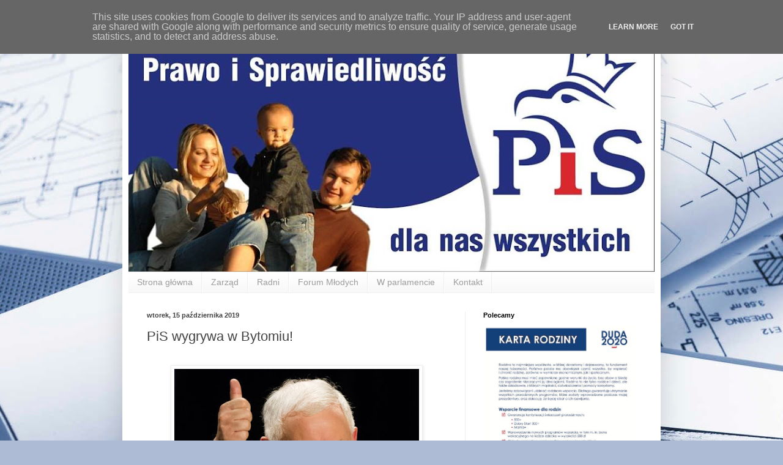

--- FILE ---
content_type: text/html; charset=UTF-8
request_url: http://www.pisbytom.pl/2019/10/pis-wygrywa-w-bytomiu.html
body_size: 10393
content:
<!DOCTYPE html>
<html class='v2' dir='ltr' lang='pl'>
<head>
<link href='https://www.blogger.com/static/v1/widgets/335934321-css_bundle_v2.css' rel='stylesheet' type='text/css'/>
<meta content='width=1100' name='viewport'/>
<meta content='text/html; charset=UTF-8' http-equiv='Content-Type'/>
<meta content='blogger' name='generator'/>
<link href='http://www.pisbytom.pl/favicon.ico' rel='icon' type='image/x-icon'/>
<link href='http://www.pisbytom.pl/2019/10/pis-wygrywa-w-bytomiu.html' rel='canonical'/>
<link rel="alternate" type="application/atom+xml" title="Komitet Miejski PiS w Bytomiu - Atom" href="http://www.pisbytom.pl/feeds/posts/default" />
<link rel="alternate" type="application/rss+xml" title="Komitet Miejski PiS w Bytomiu - RSS" href="http://www.pisbytom.pl/feeds/posts/default?alt=rss" />
<link rel="service.post" type="application/atom+xml" title="Komitet Miejski PiS w Bytomiu - Atom" href="https://www.blogger.com/feeds/8356494679284130053/posts/default" />

<link rel="alternate" type="application/atom+xml" title="Komitet Miejski PiS w Bytomiu - Atom" href="http://www.pisbytom.pl/feeds/4330077835650884426/comments/default" />
<!--Can't find substitution for tag [blog.ieCssRetrofitLinks]-->
<link href='https://blogger.googleusercontent.com/img/b/R29vZ2xl/AVvXsEjjtilmOIlFVHxtI3SyB8bq3uYmjYY3U5U2T8-Rg9XSac-srCAlr3pTDI7kIXDY5Wzaf8V82b8vQaR1N_lqEZ_ysOmqjkGPdV7T2MilsuUktjIrjzcgqBeFtmX6RzRSOHkkzu_lctHQ5Px6/s400/C8rktkpTURBXy8wYTI0ZTQ4MzU4NjRmZmEzMjdjMzRhYjMzOGQwZTJmZi5qcGeRkwIAzQHk.jpg' rel='image_src'/>
<meta content='http://www.pisbytom.pl/2019/10/pis-wygrywa-w-bytomiu.html' property='og:url'/>
<meta content='PiS wygrywa w Bytomiu!' property='og:title'/>
<meta content='      Prawo i Sprawiedliwość wygrywa wybory w Bytomiu.   ' property='og:description'/>
<meta content='https://blogger.googleusercontent.com/img/b/R29vZ2xl/AVvXsEjjtilmOIlFVHxtI3SyB8bq3uYmjYY3U5U2T8-Rg9XSac-srCAlr3pTDI7kIXDY5Wzaf8V82b8vQaR1N_lqEZ_ysOmqjkGPdV7T2MilsuUktjIrjzcgqBeFtmX6RzRSOHkkzu_lctHQ5Px6/w1200-h630-p-k-no-nu/C8rktkpTURBXy8wYTI0ZTQ4MzU4NjRmZmEzMjdjMzRhYjMzOGQwZTJmZi5qcGeRkwIAzQHk.jpg' property='og:image'/>
<title>Komitet Miejski PiS w Bytomiu: PiS wygrywa w Bytomiu!</title>
<style id='page-skin-1' type='text/css'><!--
/*
-----------------------------------------------
Blogger Template Style
Name:     Simple
Designer: Blogger
URL:      www.blogger.com
----------------------------------------------- */
/* Content
----------------------------------------------- */
body {
font: normal normal 12px Arial, Tahoma, Helvetica, FreeSans, sans-serif;
color: #424242;
background: #adbbd5 url(//themes.googleusercontent.com/image?id=1yCqzoXfTY3VhaTtS_2w31Trgk3LHk1kH1lSKIEivmW1OcaCeDlaGs_mBlO1T6KetEvus) no-repeat fixed top center /* Credit: mariusFM77 (http://www.istockphoto.com/googleimages.php?id=4940465&platform=blogger) */;
padding: 0 40px 40px 40px;
}
html body .region-inner {
min-width: 0;
max-width: 100%;
width: auto;
}
h2 {
font-size: 22px;
}
a:link {
text-decoration:none;
color: #2455c6;
}
a:visited {
text-decoration:none;
color: #8c8c8c;
}
a:hover {
text-decoration:underline;
color: #3a65ff;
}
.body-fauxcolumn-outer .fauxcolumn-inner {
background: transparent none repeat scroll top left;
_background-image: none;
}
.body-fauxcolumn-outer .cap-top {
position: absolute;
z-index: 1;
height: 400px;
width: 100%;
}
.body-fauxcolumn-outer .cap-top .cap-left {
width: 100%;
background: transparent none repeat-x scroll top left;
_background-image: none;
}
.content-outer {
-moz-box-shadow: 0 0 40px rgba(0, 0, 0, .15);
-webkit-box-shadow: 0 0 5px rgba(0, 0, 0, .15);
-goog-ms-box-shadow: 0 0 10px #333333;
box-shadow: 0 0 40px rgba(0, 0, 0, .15);
margin-bottom: 1px;
}
.content-inner {
padding: 10px 10px;
}
.content-inner {
background-color: #ffffff;
}
/* Header
----------------------------------------------- */
.header-outer {
background: transparent none repeat-x scroll 0 -400px;
_background-image: none;
}
.Header h1 {
font: normal normal 60px Arial, Tahoma, Helvetica, FreeSans, sans-serif;
color: #356cc4;
text-shadow: -1px -1px 1px rgba(0, 0, 0, .2);
}
.Header h1 a {
color: #356cc4;
}
.Header .description {
font-size: 140%;
color: #7c7c7c;
}
.header-inner .Header .titlewrapper {
padding: 22px 30px;
}
.header-inner .Header .descriptionwrapper {
padding: 0 30px;
}
/* Tabs
----------------------------------------------- */
.tabs-inner .section:first-child {
border-top: 1px solid #efefef;
}
.tabs-inner .section:first-child ul {
margin-top: -1px;
border-top: 1px solid #efefef;
border-left: 0 solid #efefef;
border-right: 0 solid #efefef;
}
.tabs-inner .widget ul {
background: #f6f6f6 url(https://resources.blogblog.com/blogblog/data/1kt/simple/gradients_light.png) repeat-x scroll 0 -800px;
_background-image: none;
border-bottom: 1px solid #efefef;
margin-top: 0;
margin-left: -30px;
margin-right: -30px;
}
.tabs-inner .widget li a {
display: inline-block;
padding: .6em 1em;
font: normal normal 14px Arial, Tahoma, Helvetica, FreeSans, sans-serif;
color: #9c9c9c;
border-left: 1px solid #ffffff;
border-right: 1px solid #efefef;
}
.tabs-inner .widget li:first-child a {
border-left: none;
}
.tabs-inner .widget li.selected a, .tabs-inner .widget li a:hover {
color: #000000;
background-color: #efefef;
text-decoration: none;
}
/* Columns
----------------------------------------------- */
.main-outer {
border-top: 0 solid #efefef;
}
.fauxcolumn-left-outer .fauxcolumn-inner {
border-right: 1px solid #efefef;
}
.fauxcolumn-right-outer .fauxcolumn-inner {
border-left: 1px solid #efefef;
}
/* Headings
----------------------------------------------- */
div.widget > h2,
div.widget h2.title {
margin: 0 0 1em 0;
font: normal bold 11px Arial, Tahoma, Helvetica, FreeSans, sans-serif;
color: #000000;
}
/* Widgets
----------------------------------------------- */
.widget .zippy {
color: #9c9c9c;
text-shadow: 2px 2px 1px rgba(0, 0, 0, .1);
}
.widget .popular-posts ul {
list-style: none;
}
/* Posts
----------------------------------------------- */
h2.date-header {
font: normal bold 11px Arial, Tahoma, Helvetica, FreeSans, sans-serif;
}
.date-header span {
background-color: transparent;
color: #424242;
padding: inherit;
letter-spacing: inherit;
margin: inherit;
}
.main-inner {
padding-top: 30px;
padding-bottom: 30px;
}
.main-inner .column-center-inner {
padding: 0 15px;
}
.main-inner .column-center-inner .section {
margin: 0 15px;
}
.post {
margin: 0 0 25px 0;
}
h3.post-title, .comments h4 {
font: normal normal 22px Arial, Tahoma, Helvetica, FreeSans, sans-serif;
margin: .75em 0 0;
}
.post-body {
font-size: 110%;
line-height: 1.4;
position: relative;
}
.post-body img, .post-body .tr-caption-container, .Profile img, .Image img,
.BlogList .item-thumbnail img {
padding: 2px;
background: #ffffff;
border: 1px solid #efefef;
-moz-box-shadow: 1px 1px 5px rgba(0, 0, 0, .1);
-webkit-box-shadow: 1px 1px 5px rgba(0, 0, 0, .1);
box-shadow: 1px 1px 5px rgba(0, 0, 0, .1);
}
.post-body img, .post-body .tr-caption-container {
padding: 5px;
}
.post-body .tr-caption-container {
color: #424242;
}
.post-body .tr-caption-container img {
padding: 0;
background: transparent;
border: none;
-moz-box-shadow: 0 0 0 rgba(0, 0, 0, .1);
-webkit-box-shadow: 0 0 0 rgba(0, 0, 0, .1);
box-shadow: 0 0 0 rgba(0, 0, 0, .1);
}
.post-header {
margin: 0 0 1.5em;
line-height: 1.6;
font-size: 90%;
}
.post-footer {
margin: 20px -2px 0;
padding: 5px 10px;
color: #6d6d6d;
background-color: #fafafa;
border-bottom: 1px solid #efefef;
line-height: 1.6;
font-size: 90%;
}
#comments .comment-author {
padding-top: 1.5em;
border-top: 1px solid #efefef;
background-position: 0 1.5em;
}
#comments .comment-author:first-child {
padding-top: 0;
border-top: none;
}
.avatar-image-container {
margin: .2em 0 0;
}
#comments .avatar-image-container img {
border: 1px solid #efefef;
}
/* Comments
----------------------------------------------- */
.comments .comments-content .icon.blog-author {
background-repeat: no-repeat;
background-image: url([data-uri]);
}
.comments .comments-content .loadmore a {
border-top: 1px solid #9c9c9c;
border-bottom: 1px solid #9c9c9c;
}
.comments .comment-thread.inline-thread {
background-color: #fafafa;
}
.comments .continue {
border-top: 2px solid #9c9c9c;
}
/* Accents
---------------------------------------------- */
.section-columns td.columns-cell {
border-left: 1px solid #efefef;
}
.blog-pager {
background: transparent none no-repeat scroll top center;
}
.blog-pager-older-link, .home-link,
.blog-pager-newer-link {
background-color: #ffffff;
padding: 5px;
}
.footer-outer {
border-top: 0 dashed #bbbbbb;
}
/* Mobile
----------------------------------------------- */
body.mobile  {
background-size: auto;
}
.mobile .body-fauxcolumn-outer {
background: transparent none repeat scroll top left;
}
.mobile .body-fauxcolumn-outer .cap-top {
background-size: 100% auto;
}
.mobile .content-outer {
-webkit-box-shadow: 0 0 3px rgba(0, 0, 0, .15);
box-shadow: 0 0 3px rgba(0, 0, 0, .15);
}
.mobile .tabs-inner .widget ul {
margin-left: 0;
margin-right: 0;
}
.mobile .post {
margin: 0;
}
.mobile .main-inner .column-center-inner .section {
margin: 0;
}
.mobile .date-header span {
padding: 0.1em 10px;
margin: 0 -10px;
}
.mobile h3.post-title {
margin: 0;
}
.mobile .blog-pager {
background: transparent none no-repeat scroll top center;
}
.mobile .footer-outer {
border-top: none;
}
.mobile .main-inner, .mobile .footer-inner {
background-color: #ffffff;
}
.mobile-index-contents {
color: #424242;
}
.mobile-link-button {
background-color: #2455c6;
}
.mobile-link-button a:link, .mobile-link-button a:visited {
color: #ffffff;
}
.mobile .tabs-inner .section:first-child {
border-top: none;
}
.mobile .tabs-inner .PageList .widget-content {
background-color: #efefef;
color: #000000;
border-top: 1px solid #efefef;
border-bottom: 1px solid #efefef;
}
.mobile .tabs-inner .PageList .widget-content .pagelist-arrow {
border-left: 1px solid #efefef;
}

--></style>
<style id='template-skin-1' type='text/css'><!--
body {
min-width: 880px;
}
.content-outer, .content-fauxcolumn-outer, .region-inner {
min-width: 880px;
max-width: 880px;
_width: 880px;
}
.main-inner .columns {
padding-left: 0;
padding-right: 310px;
}
.main-inner .fauxcolumn-center-outer {
left: 0;
right: 310px;
/* IE6 does not respect left and right together */
_width: expression(this.parentNode.offsetWidth -
parseInt("0") -
parseInt("310px") + 'px');
}
.main-inner .fauxcolumn-left-outer {
width: 0;
}
.main-inner .fauxcolumn-right-outer {
width: 310px;
}
.main-inner .column-left-outer {
width: 0;
right: 100%;
margin-left: -0;
}
.main-inner .column-right-outer {
width: 310px;
margin-right: -310px;
}
#layout {
min-width: 0;
}
#layout .content-outer {
min-width: 0;
width: 800px;
}
#layout .region-inner {
min-width: 0;
width: auto;
}
body#layout div.add_widget {
padding: 8px;
}
body#layout div.add_widget a {
margin-left: 32px;
}
--></style>
<style>
    body {background-image:url(\/\/themes.googleusercontent.com\/image?id=1yCqzoXfTY3VhaTtS_2w31Trgk3LHk1kH1lSKIEivmW1OcaCeDlaGs_mBlO1T6KetEvus);}
    
@media (max-width: 200px) { body {background-image:url(\/\/themes.googleusercontent.com\/image?id=1yCqzoXfTY3VhaTtS_2w31Trgk3LHk1kH1lSKIEivmW1OcaCeDlaGs_mBlO1T6KetEvus&options=w200);}}
@media (max-width: 400px) and (min-width: 201px) { body {background-image:url(\/\/themes.googleusercontent.com\/image?id=1yCqzoXfTY3VhaTtS_2w31Trgk3LHk1kH1lSKIEivmW1OcaCeDlaGs_mBlO1T6KetEvus&options=w400);}}
@media (max-width: 800px) and (min-width: 401px) { body {background-image:url(\/\/themes.googleusercontent.com\/image?id=1yCqzoXfTY3VhaTtS_2w31Trgk3LHk1kH1lSKIEivmW1OcaCeDlaGs_mBlO1T6KetEvus&options=w800);}}
@media (max-width: 1200px) and (min-width: 801px) { body {background-image:url(\/\/themes.googleusercontent.com\/image?id=1yCqzoXfTY3VhaTtS_2w31Trgk3LHk1kH1lSKIEivmW1OcaCeDlaGs_mBlO1T6KetEvus&options=w1200);}}
/* Last tag covers anything over one higher than the previous max-size cap. */
@media (min-width: 1201px) { body {background-image:url(\/\/themes.googleusercontent.com\/image?id=1yCqzoXfTY3VhaTtS_2w31Trgk3LHk1kH1lSKIEivmW1OcaCeDlaGs_mBlO1T6KetEvus&options=w1600);}}
  </style>
<link href='https://www.blogger.com/dyn-css/authorization.css?targetBlogID=8356494679284130053&amp;zx=e42bbd5a-6c7a-4935-8616-f6bd2a6294b1' media='none' onload='if(media!=&#39;all&#39;)media=&#39;all&#39;' rel='stylesheet'/><noscript><link href='https://www.blogger.com/dyn-css/authorization.css?targetBlogID=8356494679284130053&amp;zx=e42bbd5a-6c7a-4935-8616-f6bd2a6294b1' rel='stylesheet'/></noscript>
<meta name='google-adsense-platform-account' content='ca-host-pub-1556223355139109'/>
<meta name='google-adsense-platform-domain' content='blogspot.com'/>

<script type="text/javascript" language="javascript">
  // Supply ads personalization default for EEA readers
  // See https://www.blogger.com/go/adspersonalization
  adsbygoogle = window.adsbygoogle || [];
  if (typeof adsbygoogle.requestNonPersonalizedAds === 'undefined') {
    adsbygoogle.requestNonPersonalizedAds = 1;
  }
</script>


</head>
<body class='loading variant-pale'>
<div class='navbar no-items section' id='navbar' name='Pasek nawigacyjny'>
</div>
<div class='body-fauxcolumns'>
<div class='fauxcolumn-outer body-fauxcolumn-outer'>
<div class='cap-top'>
<div class='cap-left'></div>
<div class='cap-right'></div>
</div>
<div class='fauxborder-left'>
<div class='fauxborder-right'></div>
<div class='fauxcolumn-inner'>
</div>
</div>
<div class='cap-bottom'>
<div class='cap-left'></div>
<div class='cap-right'></div>
</div>
</div>
</div>
<div class='content'>
<div class='content-fauxcolumns'>
<div class='fauxcolumn-outer content-fauxcolumn-outer'>
<div class='cap-top'>
<div class='cap-left'></div>
<div class='cap-right'></div>
</div>
<div class='fauxborder-left'>
<div class='fauxborder-right'></div>
<div class='fauxcolumn-inner'>
</div>
</div>
<div class='cap-bottom'>
<div class='cap-left'></div>
<div class='cap-right'></div>
</div>
</div>
</div>
<div class='content-outer'>
<div class='content-cap-top cap-top'>
<div class='cap-left'></div>
<div class='cap-right'></div>
</div>
<div class='fauxborder-left content-fauxborder-left'>
<div class='fauxborder-right content-fauxborder-right'></div>
<div class='content-inner'>
<header>
<div class='header-outer'>
<div class='header-cap-top cap-top'>
<div class='cap-left'></div>
<div class='cap-right'></div>
</div>
<div class='fauxborder-left header-fauxborder-left'>
<div class='fauxborder-right header-fauxborder-right'></div>
<div class='region-inner header-inner'>
<div class='header section' id='header' name='Nagłówek'><div class='widget Header' data-version='1' id='Header1'>
<div id='header-inner'>
<a href='http://www.pisbytom.pl/' style='display: block'>
<img alt='Komitet Miejski PiS w Bytomiu' height='404px; ' id='Header1_headerimg' src='https://blogger.googleusercontent.com/img/b/R29vZ2xl/AVvXsEi1HeN89CeklMPCXJ78jL3zvH02QJhCthwMVFq3xdeoNcZLPBdDdeqhyphenhyphensMsM_75OeJnlG5OEWHMhzhPobikLkhzirTE0lOfldL_e-dtPCWQ3lijkB2YIfowMPSThNVj-SIDADG4RRzAuKWv/s860/beznazwy.png' style='display: block' width='860px; '/>
</a>
</div>
</div></div>
</div>
</div>
<div class='header-cap-bottom cap-bottom'>
<div class='cap-left'></div>
<div class='cap-right'></div>
</div>
</div>
</header>
<div class='tabs-outer'>
<div class='tabs-cap-top cap-top'>
<div class='cap-left'></div>
<div class='cap-right'></div>
</div>
<div class='fauxborder-left tabs-fauxborder-left'>
<div class='fauxborder-right tabs-fauxborder-right'></div>
<div class='region-inner tabs-inner'>
<div class='tabs section' id='crosscol' name='Wszystkie kolumny'><div class='widget LinkList' data-version='1' id='LinkList1'>
<h2>Menu</h2>
<div class='widget-content'>
<ul>
<li><a href='http://www.pisbytom.pl/'>Strona główna</a></li>
<li><a href='http://www.pisbytom.pl/p/zarzad-km-pis.html'>Zarząd</a></li>
<li><a href='http://www.pisbytom.pl/p/klub-radnych-pis.html'>Radni</a></li>
<li><a href='http://www.pisbytom.pl/p/forum-modych.html'>Forum Młodych</a></li>
<li><a href='http://www.sejm.pl/Sejm8.nsf/posel.xsp?id=371&type=A'>W parlamencie</a></li>
<li><a href='http://www.pisbytom.pl/p/kontakt.html'>Kontakt</a></li>
</ul>
<div class='clear'></div>
</div>
</div></div>
<div class='tabs no-items section' id='crosscol-overflow' name='Cross-Column 2'></div>
</div>
</div>
<div class='tabs-cap-bottom cap-bottom'>
<div class='cap-left'></div>
<div class='cap-right'></div>
</div>
</div>
<div class='main-outer'>
<div class='main-cap-top cap-top'>
<div class='cap-left'></div>
<div class='cap-right'></div>
</div>
<div class='fauxborder-left main-fauxborder-left'>
<div class='fauxborder-right main-fauxborder-right'></div>
<div class='region-inner main-inner'>
<div class='columns fauxcolumns'>
<div class='fauxcolumn-outer fauxcolumn-center-outer'>
<div class='cap-top'>
<div class='cap-left'></div>
<div class='cap-right'></div>
</div>
<div class='fauxborder-left'>
<div class='fauxborder-right'></div>
<div class='fauxcolumn-inner'>
</div>
</div>
<div class='cap-bottom'>
<div class='cap-left'></div>
<div class='cap-right'></div>
</div>
</div>
<div class='fauxcolumn-outer fauxcolumn-left-outer'>
<div class='cap-top'>
<div class='cap-left'></div>
<div class='cap-right'></div>
</div>
<div class='fauxborder-left'>
<div class='fauxborder-right'></div>
<div class='fauxcolumn-inner'>
</div>
</div>
<div class='cap-bottom'>
<div class='cap-left'></div>
<div class='cap-right'></div>
</div>
</div>
<div class='fauxcolumn-outer fauxcolumn-right-outer'>
<div class='cap-top'>
<div class='cap-left'></div>
<div class='cap-right'></div>
</div>
<div class='fauxborder-left'>
<div class='fauxborder-right'></div>
<div class='fauxcolumn-inner'>
</div>
</div>
<div class='cap-bottom'>
<div class='cap-left'></div>
<div class='cap-right'></div>
</div>
</div>
<!-- corrects IE6 width calculation -->
<div class='columns-inner'>
<div class='column-center-outer'>
<div class='column-center-inner'>
<div class='main section' id='main' name='Główny'><div class='widget Blog' data-version='1' id='Blog1'>
<div class='blog-posts hfeed'>

          <div class="date-outer">
        
<h2 class='date-header'><span>wtorek, 15 października 2019</span></h2>

          <div class="date-posts">
        
<div class='post-outer'>
<div class='post hentry uncustomized-post-template' itemprop='blogPost' itemscope='itemscope' itemtype='http://schema.org/BlogPosting'>
<meta content='https://blogger.googleusercontent.com/img/b/R29vZ2xl/AVvXsEjjtilmOIlFVHxtI3SyB8bq3uYmjYY3U5U2T8-Rg9XSac-srCAlr3pTDI7kIXDY5Wzaf8V82b8vQaR1N_lqEZ_ysOmqjkGPdV7T2MilsuUktjIrjzcgqBeFtmX6RzRSOHkkzu_lctHQ5Px6/s400/C8rktkpTURBXy8wYTI0ZTQ4MzU4NjRmZmEzMjdjMzRhYjMzOGQwZTJmZi5qcGeRkwIAzQHk.jpg' itemprop='image_url'/>
<meta content='8356494679284130053' itemprop='blogId'/>
<meta content='4330077835650884426' itemprop='postId'/>
<a name='4330077835650884426'></a>
<h3 class='post-title entry-title' itemprop='name'>
PiS wygrywa w Bytomiu!
</h3>
<div class='post-header'>
<div class='post-header-line-1'></div>
</div>
<div class='post-body entry-content' id='post-body-4330077835650884426' itemprop='description articleBody'>


<br />
<div class="separator" style="clear: both; text-align: center;">
<a href="https://blogger.googleusercontent.com/img/b/R29vZ2xl/AVvXsEjjtilmOIlFVHxtI3SyB8bq3uYmjYY3U5U2T8-Rg9XSac-srCAlr3pTDI7kIXDY5Wzaf8V82b8vQaR1N_lqEZ_ysOmqjkGPdV7T2MilsuUktjIrjzcgqBeFtmX6RzRSOHkkzu_lctHQ5Px6/s1600/C8rktkpTURBXy8wYTI0ZTQ4MzU4NjRmZmEzMjdjMzRhYjMzOGQwZTJmZi5qcGeRkwIAzQHk.jpg" imageanchor="1" style="margin-left: 1em; margin-right: 1em;"><img border="0" data-original-height="484" data-original-width="726" height="266" src="https://blogger.googleusercontent.com/img/b/R29vZ2xl/AVvXsEjjtilmOIlFVHxtI3SyB8bq3uYmjYY3U5U2T8-Rg9XSac-srCAlr3pTDI7kIXDY5Wzaf8V82b8vQaR1N_lqEZ_ysOmqjkGPdV7T2MilsuUktjIrjzcgqBeFtmX6RzRSOHkkzu_lctHQ5Px6/s400/C8rktkpTURBXy8wYTI0ZTQ4MzU4NjRmZmEzMjdjMzRhYjMzOGQwZTJmZi5qcGeRkwIAzQHk.jpg" width="400" /></a></div>
<div style="line-height: 115%; text-align: justify;">
<b style="mso-bidi-font-weight: normal;"><span style="font-family: &quot;Times New Roman&quot;,serif; font-size: 12.0pt; line-height: 115%;">Prawo i Sprawiedliwość wygrywa wybory
w Bytomiu.&nbsp;</span></b></div>
<a name="more"></a><br />
<div style="line-height: 115%; text-align: justify;">
<b style="mso-bidi-font-weight: normal;"><span style="font-family: &quot;Times New Roman&quot;,serif; font-size: 12.0pt; line-height: 115%;"><br /></span></b></div>
<br />
<div style="line-height: 115%; text-align: justify;">
<span style="font-family: &quot;Times New Roman&quot;,serif; font-size: 12.0pt; line-height: 115%;">Prawo
i Sprawiedliwość zdecydowanie wygrało wybory w Bytomiu. Na listę PiS swoje
głosy oddało niemal 26 tysięcy wyborców. Mandat poselski zdobył po raz kolejny Wojciech
Szarama, zdobywając w okręgu wyborczym ponad 16 tysięcy głosów.</span></div>
<div style="line-height: 115%; text-align: justify;">
<span style="font-family: &quot;Times New Roman&quot;,serif; font-size: 12.0pt; line-height: 115%;"><br /></span></div>
<br />
<div style="line-height: 115%; text-align: justify;">
<span style="font-family: &quot;Times New Roman&quot;,serif; font-size: 12.0pt; line-height: 115%;">Za
tak mocne wsparcie, wszystkim, którzy poparli Prawo i Sprawiedliwość serdecznie
dziękujemy!</span></div>
<br />
<div style="line-height: 115%; text-align: justify;">
<br /></div>
<br />
<div style="line-height: 115%; text-align: justify;">
<br /></div>
<br />
<div style="line-height: 115%; text-align: justify;">
<span style="font-family: &quot;Times New Roman&quot;,serif; font-size: 12.0pt; line-height: 115%;">Wyniki
wyborów do Sejmu w Bytomiu:</span></div>
<br />
<div style="line-height: 115%; text-align: justify;">
<span style="font-family: &quot;Times New Roman&quot;,serif; font-size: 12.0pt; line-height: 115%;">Prawo
i Sprawiedliwość: 39,00% (25 846 głosów)</span></div>
<br />
<div style="line-height: 115%; text-align: justify;">
<span style="font-family: &quot;Times New Roman&quot;,serif; font-size: 12.0pt; line-height: 115%;">Koalicja
Obywatelska: 29,20% (19 353 głosy)</span></div>
<br />
<div style="line-height: 115%; text-align: justify;">
<span style="font-family: &quot;Times New Roman&quot;,serif; font-size: 12.0pt; line-height: 115%;">Lewica:
15,60% (10 337 głosów)</span></div>
<br />
<div style="line-height: 115%; text-align: justify;">
<span style="font-family: &quot;Times New Roman&quot;,serif; font-size: 12.0pt; line-height: 115%;">Konfederacja:
6,89% (4 568 głosów)</span></div>
<br />
<div style="line-height: 115%; text-align: justify;">
<span style="font-family: &quot;Times New Roman&quot;,serif; font-size: 12.0pt; line-height: 115%;">Polskie
Stronnictwo Ludowe: 5,80% (3 841 głosów)</span></div>
<br />
<div style="line-height: 115%; text-align: justify;">
<span style="font-family: &quot;Times New Roman&quot;,serif; font-size: 12.0pt; line-height: 115%;">Bezpartyjni
i Samorządowcy: 3,51% (2 323 głosy)</span></div>
<b></b><i></i><u></u><sub></sub><sup></sup><strike></strike>
<div style='clear: both;'></div>
</div>
<div class='post-footer'>
<div class='post-footer-line post-footer-line-1'>
<span class='post-author vcard'>
</span>
<span class='post-timestamp'>
</span>
<span class='post-comment-link'>
</span>
<span class='post-icons'>
</span>
<div class='post-share-buttons goog-inline-block'>
<a class='goog-inline-block share-button sb-email' href='https://www.blogger.com/share-post.g?blogID=8356494679284130053&postID=4330077835650884426&target=email' target='_blank' title='Wyślij pocztą e-mail'><span class='share-button-link-text'>Wyślij pocztą e-mail</span></a><a class='goog-inline-block share-button sb-blog' href='https://www.blogger.com/share-post.g?blogID=8356494679284130053&postID=4330077835650884426&target=blog' onclick='window.open(this.href, "_blank", "height=270,width=475"); return false;' target='_blank' title='Wrzuć na bloga'><span class='share-button-link-text'>Wrzuć na bloga</span></a><a class='goog-inline-block share-button sb-twitter' href='https://www.blogger.com/share-post.g?blogID=8356494679284130053&postID=4330077835650884426&target=twitter' target='_blank' title='Udostępnij w X'><span class='share-button-link-text'>Udostępnij w X</span></a><a class='goog-inline-block share-button sb-facebook' href='https://www.blogger.com/share-post.g?blogID=8356494679284130053&postID=4330077835650884426&target=facebook' onclick='window.open(this.href, "_blank", "height=430,width=640"); return false;' target='_blank' title='Udostępnij w usłudze Facebook'><span class='share-button-link-text'>Udostępnij w usłudze Facebook</span></a><a class='goog-inline-block share-button sb-pinterest' href='https://www.blogger.com/share-post.g?blogID=8356494679284130053&postID=4330077835650884426&target=pinterest' target='_blank' title='Udostępnij w serwisie Pinterest'><span class='share-button-link-text'>Udostępnij w serwisie Pinterest</span></a>
</div>
</div>
<div class='post-footer-line post-footer-line-2'>
<span class='post-labels'>
</span>
</div>
<div class='post-footer-line post-footer-line-3'>
<span class='post-location'>
</span>
</div>
</div>
</div>
<div class='comments' id='comments'>
<a name='comments'></a>
</div>
</div>

        </div></div>
      
</div>
<div class='blog-pager' id='blog-pager'>
<span id='blog-pager-newer-link'>
<a class='blog-pager-newer-link' href='http://www.pisbytom.pl/2019/11/debata-polityczna.html' id='Blog1_blog-pager-newer-link' title='Nowszy post'>Nowszy post</a>
</span>
<span id='blog-pager-older-link'>
<a class='blog-pager-older-link' href='http://www.pisbytom.pl/2019/10/13-pazdziernika-zwyciezymy.html' id='Blog1_blog-pager-older-link' title='Starszy post'>Starszy post</a>
</span>
<a class='home-link' href='http://www.pisbytom.pl/'>Strona główna</a>
</div>
<div class='clear'></div>
<div class='post-feeds'>
</div>
</div></div>
</div>
</div>
<div class='column-left-outer'>
<div class='column-left-inner'>
<aside>
</aside>
</div>
</div>
<div class='column-right-outer'>
<div class='column-right-inner'>
<aside>
<div class='sidebar section' id='sidebar-right-1'><div class='widget HTML' data-version='1' id='HTML2'>
<h2 class='title'>Polecamy</h2>
<div class='widget-content'>
<center><a href="https://www.tvp.info/48463041/wsparcie-rodziny-ochrona-malzenstwa-dzieci-i-emerytow-co-zaklada-karta-rodziny"><img src="http://s.tvp.pl/repository/attachment/6/4/f/64fca61f1689127f08316f73373b64ca1591778580206.jpg" border="0" width="100%" /></a><br />
<b>Karta rodziny</b><br />
<i>#Duda2020</i></center>

<center><a href="https://www.wydawnictwotechnol.pl/?product=akta-skarbow&fbclid=IwAR1zuXVqexvJAbs9TAsUCYIi2SgwaX8v16_HiZuJv5oXyHgTbnbdELl5FVw"><img src="https://wydawnictwotechnol.pl/wp-content/uploads/2020/05/MS_AktaSkarbow.jpg" border="0" width="100%" /></a><br />
<b>Maciej Bartków</b><br />
<i>Akta Skarbów</i></center>
</div>
<div class='clear'></div>
</div><div class='widget HTML' data-version='1' id='HTML4'>
<h2 class='title'>Program Prawa i Sprawiedliwości</h2>
<div class='widget-content'>
<center><a href="https://www.dropbox.com/s/slb3ziiisd1hkfh/Program_PiS_2018.pdf?dl=0TUTAJ"><img src="https://blogger.googleusercontent.com/img/b/R29vZ2xl/AVvXsEisovMQsEEG5_ofnZT7GqHE-WQaqc3jREvNWwTyuDclhrS8kUdMI9DscNSNxn27pnstQeLCfMgBSPVNw34bgsil_9ECIOKkl-mJG0tlaDhd-w4q5qij9tXlUeaRdyEgRwnFE_hjCyLTlRBN/w214-h301-no/" /></a></center>
</div>
<div class='clear'></div>
</div><div class='widget HTML' data-version='1' id='HTML1'>
<h2 class='title'>Materiały video</h2>
<div class='widget-content'>
<center><iframe width="230" height="145" src="https://www.youtube.com/embed/EhU9by9MLL8" frameborder="0" allow="autoplay; encrypted-media" allowfullscreen></iframe><br />

<iframe width="230" height="145" src="https://www.youtube.com/embed/QW61Z0u7XLY" frameborder="0" allow="autoplay; encrypted-media" allowfullscreen></iframe></center>
</div>
<div class='clear'></div>
</div><div class='widget HTML' data-version='1' id='HTML3'>
<h2 class='title'>Informacje kontaktowe</h2>
<div class='widget-content'>
<span style="font-weight:bold;">Biuro Posła Wojciecha Szaramy</span><br />
ul. Moniuszki 22/203<br />
godziny urzędowania:<br />
codziennie od 10:00 do 15:00<br />
a w poniedziałek i środę do 17:00
</div>
<div class='clear'></div>
</div>
<div class='widget Stats' data-version='1' id='Stats1'>
<h2>Liczba odwiedzin stron</h2>
<div class='widget-content'>
<div id='Stats1_content' style='display: none;'>
<script src='https://www.gstatic.com/charts/loader.js' type='text/javascript'></script>
<span id='Stats1_sparklinespan' style='display:inline-block; width:75px; height:30px'></span>
<span class='counter-wrapper text-counter-wrapper' id='Stats1_totalCount'>
</span>
<div class='clear'></div>
</div>
</div>
</div></div>
<table border='0' cellpadding='0' cellspacing='0' class='section-columns columns-2'>
<tbody>
<tr>
<td class='first columns-cell'>
<div class='sidebar no-items section' id='sidebar-right-2-1'></div>
</td>
<td class='columns-cell'>
<div class='sidebar no-items section' id='sidebar-right-2-2'>
</div>
</td>
</tr>
</tbody>
</table>
<div class='sidebar no-items section' id='sidebar-right-3'></div>
</aside>
</div>
</div>
</div>
<div style='clear: both'></div>
<!-- columns -->
</div>
<!-- main -->
</div>
</div>
<div class='main-cap-bottom cap-bottom'>
<div class='cap-left'></div>
<div class='cap-right'></div>
</div>
</div>
<footer>
<div class='footer-outer'>
<div class='footer-cap-top cap-top'>
<div class='cap-left'></div>
<div class='cap-right'></div>
</div>
<div class='fauxborder-left footer-fauxborder-left'>
<div class='fauxborder-right footer-fauxborder-right'></div>
<div class='region-inner footer-inner'>
<div class='foot no-items section' id='footer-1'></div>
<table border='0' cellpadding='0' cellspacing='0' class='section-columns columns-2'>
<tbody>
<tr>
<td class='first columns-cell'>
<div class='foot no-items section' id='footer-2-1'></div>
</td>
<td class='columns-cell'>
<div class='foot no-items section' id='footer-2-2'></div>
</td>
</tr>
</tbody>
</table>
<!-- outside of the include in order to lock Attribution widget -->
<div class='foot section' id='footer-3' name='Stopka'><div class='widget Attribution' data-version='1' id='Attribution1'>
<div class='widget-content' style='text-align: center;'>
Motyw Prosty. Autor obrazów motywu: <a href='http://www.istockphoto.com/googleimages.php?id=4940465&platform=blogger&langregion=pl' target='_blank'>mariusFM77</a>. Obsługiwane przez usługę <a href='https://www.blogger.com' target='_blank'>Blogger</a>.
</div>
<div class='clear'></div>
</div></div>
</div>
</div>
<div class='footer-cap-bottom cap-bottom'>
<div class='cap-left'></div>
<div class='cap-right'></div>
</div>
</div>
</footer>
<!-- content -->
</div>
</div>
<div class='content-cap-bottom cap-bottom'>
<div class='cap-left'></div>
<div class='cap-right'></div>
</div>
</div>
</div>
<script type='text/javascript'>
    window.setTimeout(function() {
        document.body.className = document.body.className.replace('loading', '');
      }, 10);
  </script>
<!--It is your responsibility to notify your visitors about cookies used and data collected on your blog. Blogger makes a standard notification available for you to use on your blog, and you can customize it or replace with your own notice. See http://www.blogger.com/go/cookiechoices for more details.-->
<script defer='' src='/js/cookienotice.js'></script>
<script>
    document.addEventListener('DOMContentLoaded', function(event) {
      window.cookieChoices && cookieChoices.showCookieConsentBar && cookieChoices.showCookieConsentBar(
          (window.cookieOptions && cookieOptions.msg) || 'This site uses cookies from Google to deliver its services and to analyze traffic. Your IP address and user-agent are shared with Google along with performance and security metrics to ensure quality of service, generate usage statistics, and to detect and address abuse.',
          (window.cookieOptions && cookieOptions.close) || 'Got it',
          (window.cookieOptions && cookieOptions.learn) || 'Learn More',
          (window.cookieOptions && cookieOptions.link) || 'https://www.blogger.com/go/blogspot-cookies');
    });
  </script>

<script type="text/javascript" src="https://www.blogger.com/static/v1/widgets/2028843038-widgets.js"></script>
<script type='text/javascript'>
window['__wavt'] = 'AOuZoY5IkCzo6ICTcwcBqnQqrTzUiKvl8Q:1769013677573';_WidgetManager._Init('//www.blogger.com/rearrange?blogID\x3d8356494679284130053','//www.pisbytom.pl/2019/10/pis-wygrywa-w-bytomiu.html','8356494679284130053');
_WidgetManager._SetDataContext([{'name': 'blog', 'data': {'blogId': '8356494679284130053', 'title': 'Komitet Miejski PiS w Bytomiu', 'url': 'http://www.pisbytom.pl/2019/10/pis-wygrywa-w-bytomiu.html', 'canonicalUrl': 'http://www.pisbytom.pl/2019/10/pis-wygrywa-w-bytomiu.html', 'homepageUrl': 'http://www.pisbytom.pl/', 'searchUrl': 'http://www.pisbytom.pl/search', 'canonicalHomepageUrl': 'http://www.pisbytom.pl/', 'blogspotFaviconUrl': 'http://www.pisbytom.pl/favicon.ico', 'bloggerUrl': 'https://www.blogger.com', 'hasCustomDomain': true, 'httpsEnabled': false, 'enabledCommentProfileImages': true, 'gPlusViewType': 'FILTERED_POSTMOD', 'adultContent': false, 'analyticsAccountNumber': '', 'encoding': 'UTF-8', 'locale': 'pl', 'localeUnderscoreDelimited': 'pl', 'languageDirection': 'ltr', 'isPrivate': false, 'isMobile': false, 'isMobileRequest': false, 'mobileClass': '', 'isPrivateBlog': false, 'isDynamicViewsAvailable': true, 'feedLinks': '\x3clink rel\x3d\x22alternate\x22 type\x3d\x22application/atom+xml\x22 title\x3d\x22Komitet Miejski PiS w Bytomiu - Atom\x22 href\x3d\x22http://www.pisbytom.pl/feeds/posts/default\x22 /\x3e\n\x3clink rel\x3d\x22alternate\x22 type\x3d\x22application/rss+xml\x22 title\x3d\x22Komitet Miejski PiS w Bytomiu - RSS\x22 href\x3d\x22http://www.pisbytom.pl/feeds/posts/default?alt\x3drss\x22 /\x3e\n\x3clink rel\x3d\x22service.post\x22 type\x3d\x22application/atom+xml\x22 title\x3d\x22Komitet Miejski PiS w Bytomiu - Atom\x22 href\x3d\x22https://www.blogger.com/feeds/8356494679284130053/posts/default\x22 /\x3e\n\n\x3clink rel\x3d\x22alternate\x22 type\x3d\x22application/atom+xml\x22 title\x3d\x22Komitet Miejski PiS w Bytomiu - Atom\x22 href\x3d\x22http://www.pisbytom.pl/feeds/4330077835650884426/comments/default\x22 /\x3e\n', 'meTag': '', 'adsenseHostId': 'ca-host-pub-1556223355139109', 'adsenseHasAds': false, 'adsenseAutoAds': false, 'boqCommentIframeForm': true, 'loginRedirectParam': '', 'view': '', 'dynamicViewsCommentsSrc': '//www.blogblog.com/dynamicviews/4224c15c4e7c9321/js/comments.js', 'dynamicViewsScriptSrc': '//www.blogblog.com/dynamicviews/6e0d22adcfa5abea', 'plusOneApiSrc': 'https://apis.google.com/js/platform.js', 'disableGComments': true, 'interstitialAccepted': false, 'sharing': {'platforms': [{'name': 'Pobierz link', 'key': 'link', 'shareMessage': 'Pobierz link', 'target': ''}, {'name': 'Facebook', 'key': 'facebook', 'shareMessage': 'Udost\u0119pnij w: Facebook', 'target': 'facebook'}, {'name': 'Wrzu\u0107 na bloga', 'key': 'blogThis', 'shareMessage': 'Wrzu\u0107 na bloga', 'target': 'blog'}, {'name': 'X', 'key': 'twitter', 'shareMessage': 'Udost\u0119pnij w: X', 'target': 'twitter'}, {'name': 'Pinterest', 'key': 'pinterest', 'shareMessage': 'Udost\u0119pnij w: Pinterest', 'target': 'pinterest'}, {'name': 'E-mail', 'key': 'email', 'shareMessage': 'E-mail', 'target': 'email'}], 'disableGooglePlus': true, 'googlePlusShareButtonWidth': 0, 'googlePlusBootstrap': '\x3cscript type\x3d\x22text/javascript\x22\x3ewindow.___gcfg \x3d {\x27lang\x27: \x27pl\x27};\x3c/script\x3e'}, 'hasCustomJumpLinkMessage': false, 'jumpLinkMessage': 'Czytaj wi\u0119cej', 'pageType': 'item', 'postId': '4330077835650884426', 'postImageThumbnailUrl': 'https://blogger.googleusercontent.com/img/b/R29vZ2xl/AVvXsEjjtilmOIlFVHxtI3SyB8bq3uYmjYY3U5U2T8-Rg9XSac-srCAlr3pTDI7kIXDY5Wzaf8V82b8vQaR1N_lqEZ_ysOmqjkGPdV7T2MilsuUktjIrjzcgqBeFtmX6RzRSOHkkzu_lctHQ5Px6/s72-c/C8rktkpTURBXy8wYTI0ZTQ4MzU4NjRmZmEzMjdjMzRhYjMzOGQwZTJmZi5qcGeRkwIAzQHk.jpg', 'postImageUrl': 'https://blogger.googleusercontent.com/img/b/R29vZ2xl/AVvXsEjjtilmOIlFVHxtI3SyB8bq3uYmjYY3U5U2T8-Rg9XSac-srCAlr3pTDI7kIXDY5Wzaf8V82b8vQaR1N_lqEZ_ysOmqjkGPdV7T2MilsuUktjIrjzcgqBeFtmX6RzRSOHkkzu_lctHQ5Px6/s400/C8rktkpTURBXy8wYTI0ZTQ4MzU4NjRmZmEzMjdjMzRhYjMzOGQwZTJmZi5qcGeRkwIAzQHk.jpg', 'pageName': 'PiS wygrywa w Bytomiu!', 'pageTitle': 'Komitet Miejski PiS w Bytomiu: PiS wygrywa w Bytomiu!'}}, {'name': 'features', 'data': {}}, {'name': 'messages', 'data': {'edit': 'Edytuj', 'linkCopiedToClipboard': 'Link zosta\u0142 skopiowany do schowka.', 'ok': 'OK', 'postLink': 'Link do posta'}}, {'name': 'template', 'data': {'name': 'Simple', 'localizedName': 'Prosty', 'isResponsive': false, 'isAlternateRendering': false, 'isCustom': false, 'variant': 'pale', 'variantId': 'pale'}}, {'name': 'view', 'data': {'classic': {'name': 'classic', 'url': '?view\x3dclassic'}, 'flipcard': {'name': 'flipcard', 'url': '?view\x3dflipcard'}, 'magazine': {'name': 'magazine', 'url': '?view\x3dmagazine'}, 'mosaic': {'name': 'mosaic', 'url': '?view\x3dmosaic'}, 'sidebar': {'name': 'sidebar', 'url': '?view\x3dsidebar'}, 'snapshot': {'name': 'snapshot', 'url': '?view\x3dsnapshot'}, 'timeslide': {'name': 'timeslide', 'url': '?view\x3dtimeslide'}, 'isMobile': false, 'title': 'PiS wygrywa w Bytomiu!', 'description': '      Prawo i Sprawiedliwo\u015b\u0107 wygrywa wybory w Bytomiu.\xa0  ', 'featuredImage': 'https://blogger.googleusercontent.com/img/b/R29vZ2xl/AVvXsEjjtilmOIlFVHxtI3SyB8bq3uYmjYY3U5U2T8-Rg9XSac-srCAlr3pTDI7kIXDY5Wzaf8V82b8vQaR1N_lqEZ_ysOmqjkGPdV7T2MilsuUktjIrjzcgqBeFtmX6RzRSOHkkzu_lctHQ5Px6/s400/C8rktkpTURBXy8wYTI0ZTQ4MzU4NjRmZmEzMjdjMzRhYjMzOGQwZTJmZi5qcGeRkwIAzQHk.jpg', 'url': 'http://www.pisbytom.pl/2019/10/pis-wygrywa-w-bytomiu.html', 'type': 'item', 'isSingleItem': true, 'isMultipleItems': false, 'isError': false, 'isPage': false, 'isPost': true, 'isHomepage': false, 'isArchive': false, 'isLabelSearch': false, 'postId': 4330077835650884426}}]);
_WidgetManager._RegisterWidget('_HeaderView', new _WidgetInfo('Header1', 'header', document.getElementById('Header1'), {}, 'displayModeFull'));
_WidgetManager._RegisterWidget('_LinkListView', new _WidgetInfo('LinkList1', 'crosscol', document.getElementById('LinkList1'), {}, 'displayModeFull'));
_WidgetManager._RegisterWidget('_BlogView', new _WidgetInfo('Blog1', 'main', document.getElementById('Blog1'), {'cmtInteractionsEnabled': false, 'lightboxEnabled': true, 'lightboxModuleUrl': 'https://www.blogger.com/static/v1/jsbin/101931289-lbx__pl.js', 'lightboxCssUrl': 'https://www.blogger.com/static/v1/v-css/828616780-lightbox_bundle.css'}, 'displayModeFull'));
_WidgetManager._RegisterWidget('_HTMLView', new _WidgetInfo('HTML2', 'sidebar-right-1', document.getElementById('HTML2'), {}, 'displayModeFull'));
_WidgetManager._RegisterWidget('_HTMLView', new _WidgetInfo('HTML4', 'sidebar-right-1', document.getElementById('HTML4'), {}, 'displayModeFull'));
_WidgetManager._RegisterWidget('_HTMLView', new _WidgetInfo('HTML1', 'sidebar-right-1', document.getElementById('HTML1'), {}, 'displayModeFull'));
_WidgetManager._RegisterWidget('_HTMLView', new _WidgetInfo('HTML3', 'sidebar-right-1', document.getElementById('HTML3'), {}, 'displayModeFull'));
_WidgetManager._RegisterWidget('_StatsView', new _WidgetInfo('Stats1', 'sidebar-right-1', document.getElementById('Stats1'), {'title': 'Liczba odwiedzin stron', 'showGraphicalCounter': false, 'showAnimatedCounter': false, 'showSparkline': true, 'statsUrl': '//www.pisbytom.pl/b/stats?style\x3dBLACK_TRANSPARENT\x26timeRange\x3dALL_TIME\x26token\x3dAPq4FmCjkWTOjAoZByxcG91TWHRTbALInMJGoNrDimul9CnYGzbUGYuNzgKWzDb2QhrdT7Q6XLhR40jgc3A89vRaafziqnoqqA'}, 'displayModeFull'));
_WidgetManager._RegisterWidget('_AttributionView', new _WidgetInfo('Attribution1', 'footer-3', document.getElementById('Attribution1'), {}, 'displayModeFull'));
</script>
</body>
</html>

--- FILE ---
content_type: text/html; charset=UTF-8
request_url: http://www.pisbytom.pl/b/stats?style=BLACK_TRANSPARENT&timeRange=ALL_TIME&token=APq4FmCjkWTOjAoZByxcG91TWHRTbALInMJGoNrDimul9CnYGzbUGYuNzgKWzDb2QhrdT7Q6XLhR40jgc3A89vRaafziqnoqqA
body_size: 236
content:
{"total":418640,"sparklineOptions":{"backgroundColor":{"fillOpacity":0.1,"fill":"#000000"},"series":[{"areaOpacity":0.3,"color":"#202020"}]},"sparklineData":[[0,2],[1,2],[2,1],[3,1],[4,2],[5,1],[6,2],[7,3],[8,1],[9,2],[10,2],[11,4],[12,2],[13,1],[14,2],[15,3],[16,1],[17,2],[18,3],[19,2],[20,1],[21,2],[22,100],[23,1],[24,2],[25,3],[26,3],[27,4],[28,1],[29,1]],"nextTickMs":3600000}